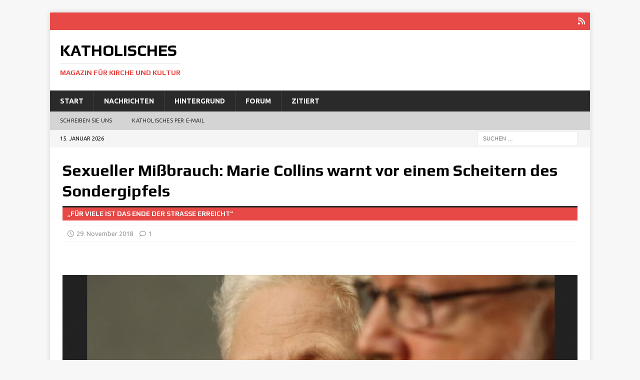

--- FILE ---
content_type: text/javascript
request_url: https://katholisches.info/tawato/plugins/lazy-load-for-comments/public/js/llc_click.min.js?ver=1.0.10
body_size: 152
content:
!function(t){"use strict";t(function(){t("#llc_comments_button").on("click",function(){t(this).hide(),t("#llc-comments-loader").show();var n={action:"llc_load_comments",post:t("#llc_post_id").val()},o=t("#llc_ajax_url").val()+"?"+t.param(n);t.get(o,function(n){if(""!==n){t("#llc_comments").html(n),window.addComment&&window.addComment.init&&window.addComment.init();var o=document.URL.substr(document.URL.indexOf("#comment"));o.indexOf("#comment")>-1&&t(window).scrollTop(t(o).offset().top),t("#rating").length>0&&(t("#rating").trigger("init"),t(".reviews_tab a").click())}else t("#llc_comments").html('<p style="color: #ff0000;">'+llcstrings.loading_error+"</p>")})}),window.location.href.indexOf("#comment")>-1&&t("#llc_comments_button").trigger("click")})}(jQuery);